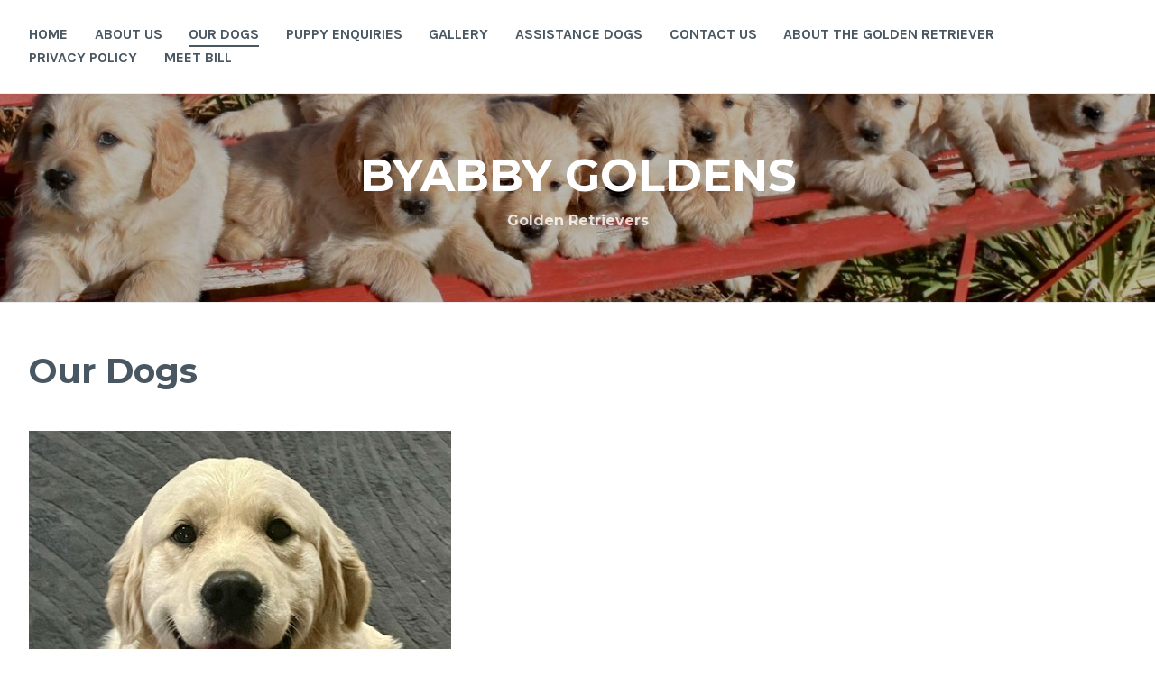

--- FILE ---
content_type: text/html; charset=UTF-8
request_url: https://www.byabbygoldens.com.au/?page_id=68
body_size: 8358
content:
<!DOCTYPE html>
<html lang="en">
<head>
<meta charset="UTF-8">
<meta name="viewport" content="width=device-width, initial-scale=1">
<link rel="profile" href="http://gmpg.org/xfn/11">
<link rel="pingback" href="https://www.byabbygoldens.com.au/xmlrpc.php">

<title>Our Dogs &#8211; ByAbby Goldens</title>
<meta name='robots' content='max-image-preview:large' />
<link rel='dns-prefetch' href='//stats.wp.com' />
<link rel='dns-prefetch' href='//fonts.googleapis.com' />
<link rel="alternate" type="application/rss+xml" title="ByAbby Goldens &raquo; Feed" href="https://www.byabbygoldens.com.au/?feed=rss2" />
<link rel="alternate" type="application/rss+xml" title="ByAbby Goldens &raquo; Comments Feed" href="https://www.byabbygoldens.com.au/?feed=comments-rss2" />
<script type="text/javascript">
/* <![CDATA[ */
window._wpemojiSettings = {"baseUrl":"https:\/\/s.w.org\/images\/core\/emoji\/15.0.3\/72x72\/","ext":".png","svgUrl":"https:\/\/s.w.org\/images\/core\/emoji\/15.0.3\/svg\/","svgExt":".svg","source":{"concatemoji":"https:\/\/www.byabbygoldens.com.au\/wp-includes\/js\/wp-emoji-release.min.js?ver=6.6.2"}};
/*! This file is auto-generated */
!function(i,n){var o,s,e;function c(e){try{var t={supportTests:e,timestamp:(new Date).valueOf()};sessionStorage.setItem(o,JSON.stringify(t))}catch(e){}}function p(e,t,n){e.clearRect(0,0,e.canvas.width,e.canvas.height),e.fillText(t,0,0);var t=new Uint32Array(e.getImageData(0,0,e.canvas.width,e.canvas.height).data),r=(e.clearRect(0,0,e.canvas.width,e.canvas.height),e.fillText(n,0,0),new Uint32Array(e.getImageData(0,0,e.canvas.width,e.canvas.height).data));return t.every(function(e,t){return e===r[t]})}function u(e,t,n){switch(t){case"flag":return n(e,"\ud83c\udff3\ufe0f\u200d\u26a7\ufe0f","\ud83c\udff3\ufe0f\u200b\u26a7\ufe0f")?!1:!n(e,"\ud83c\uddfa\ud83c\uddf3","\ud83c\uddfa\u200b\ud83c\uddf3")&&!n(e,"\ud83c\udff4\udb40\udc67\udb40\udc62\udb40\udc65\udb40\udc6e\udb40\udc67\udb40\udc7f","\ud83c\udff4\u200b\udb40\udc67\u200b\udb40\udc62\u200b\udb40\udc65\u200b\udb40\udc6e\u200b\udb40\udc67\u200b\udb40\udc7f");case"emoji":return!n(e,"\ud83d\udc26\u200d\u2b1b","\ud83d\udc26\u200b\u2b1b")}return!1}function f(e,t,n){var r="undefined"!=typeof WorkerGlobalScope&&self instanceof WorkerGlobalScope?new OffscreenCanvas(300,150):i.createElement("canvas"),a=r.getContext("2d",{willReadFrequently:!0}),o=(a.textBaseline="top",a.font="600 32px Arial",{});return e.forEach(function(e){o[e]=t(a,e,n)}),o}function t(e){var t=i.createElement("script");t.src=e,t.defer=!0,i.head.appendChild(t)}"undefined"!=typeof Promise&&(o="wpEmojiSettingsSupports",s=["flag","emoji"],n.supports={everything:!0,everythingExceptFlag:!0},e=new Promise(function(e){i.addEventListener("DOMContentLoaded",e,{once:!0})}),new Promise(function(t){var n=function(){try{var e=JSON.parse(sessionStorage.getItem(o));if("object"==typeof e&&"number"==typeof e.timestamp&&(new Date).valueOf()<e.timestamp+604800&&"object"==typeof e.supportTests)return e.supportTests}catch(e){}return null}();if(!n){if("undefined"!=typeof Worker&&"undefined"!=typeof OffscreenCanvas&&"undefined"!=typeof URL&&URL.createObjectURL&&"undefined"!=typeof Blob)try{var e="postMessage("+f.toString()+"("+[JSON.stringify(s),u.toString(),p.toString()].join(",")+"));",r=new Blob([e],{type:"text/javascript"}),a=new Worker(URL.createObjectURL(r),{name:"wpTestEmojiSupports"});return void(a.onmessage=function(e){c(n=e.data),a.terminate(),t(n)})}catch(e){}c(n=f(s,u,p))}t(n)}).then(function(e){for(var t in e)n.supports[t]=e[t],n.supports.everything=n.supports.everything&&n.supports[t],"flag"!==t&&(n.supports.everythingExceptFlag=n.supports.everythingExceptFlag&&n.supports[t]);n.supports.everythingExceptFlag=n.supports.everythingExceptFlag&&!n.supports.flag,n.DOMReady=!1,n.readyCallback=function(){n.DOMReady=!0}}).then(function(){return e}).then(function(){var e;n.supports.everything||(n.readyCallback(),(e=n.source||{}).concatemoji?t(e.concatemoji):e.wpemoji&&e.twemoji&&(t(e.twemoji),t(e.wpemoji)))}))}((window,document),window._wpemojiSettings);
/* ]]> */
</script>
<link rel='stylesheet' id='hfe-widgets-style-css' href='https://www.byabbygoldens.com.au/wp-content/plugins/header-footer-elementor/inc/widgets-css/frontend.css?ver=2.6.2' type='text/css' media='all' />
<style id='wp-emoji-styles-inline-css' type='text/css'>

	img.wp-smiley, img.emoji {
		display: inline !important;
		border: none !important;
		box-shadow: none !important;
		height: 1em !important;
		width: 1em !important;
		margin: 0 0.07em !important;
		vertical-align: -0.1em !important;
		background: none !important;
		padding: 0 !important;
	}
</style>
<link rel='stylesheet' id='wp-block-library-css' href='https://www.byabbygoldens.com.au/wp-includes/css/dist/block-library/style.min.css?ver=6.6.2' type='text/css' media='all' />
<link rel='stylesheet' id='mediaelement-css' href='https://www.byabbygoldens.com.au/wp-includes/js/mediaelement/mediaelementplayer-legacy.min.css?ver=4.2.17' type='text/css' media='all' />
<link rel='stylesheet' id='wp-mediaelement-css' href='https://www.byabbygoldens.com.au/wp-includes/js/mediaelement/wp-mediaelement.min.css?ver=6.6.2' type='text/css' media='all' />
<style id='jetpack-sharing-buttons-style-inline-css' type='text/css'>
.jetpack-sharing-buttons__services-list{display:flex;flex-direction:row;flex-wrap:wrap;gap:0;list-style-type:none;margin:5px;padding:0}.jetpack-sharing-buttons__services-list.has-small-icon-size{font-size:12px}.jetpack-sharing-buttons__services-list.has-normal-icon-size{font-size:16px}.jetpack-sharing-buttons__services-list.has-large-icon-size{font-size:24px}.jetpack-sharing-buttons__services-list.has-huge-icon-size{font-size:36px}@media print{.jetpack-sharing-buttons__services-list{display:none!important}}.editor-styles-wrapper .wp-block-jetpack-sharing-buttons{gap:0;padding-inline-start:0}ul.jetpack-sharing-buttons__services-list.has-background{padding:1.25em 2.375em}
</style>
<style id='classic-theme-styles-inline-css' type='text/css'>
/*! This file is auto-generated */
.wp-block-button__link{color:#fff;background-color:#32373c;border-radius:9999px;box-shadow:none;text-decoration:none;padding:calc(.667em + 2px) calc(1.333em + 2px);font-size:1.125em}.wp-block-file__button{background:#32373c;color:#fff;text-decoration:none}
</style>
<style id='global-styles-inline-css' type='text/css'>
:root{--wp--preset--aspect-ratio--square: 1;--wp--preset--aspect-ratio--4-3: 4/3;--wp--preset--aspect-ratio--3-4: 3/4;--wp--preset--aspect-ratio--3-2: 3/2;--wp--preset--aspect-ratio--2-3: 2/3;--wp--preset--aspect-ratio--16-9: 16/9;--wp--preset--aspect-ratio--9-16: 9/16;--wp--preset--color--black: #000000;--wp--preset--color--cyan-bluish-gray: #abb8c3;--wp--preset--color--white: #ffffff;--wp--preset--color--pale-pink: #f78da7;--wp--preset--color--vivid-red: #cf2e2e;--wp--preset--color--luminous-vivid-orange: #ff6900;--wp--preset--color--luminous-vivid-amber: #fcb900;--wp--preset--color--light-green-cyan: #7bdcb5;--wp--preset--color--vivid-green-cyan: #00d084;--wp--preset--color--pale-cyan-blue: #8ed1fc;--wp--preset--color--vivid-cyan-blue: #0693e3;--wp--preset--color--vivid-purple: #9b51e0;--wp--preset--gradient--vivid-cyan-blue-to-vivid-purple: linear-gradient(135deg,rgba(6,147,227,1) 0%,rgb(155,81,224) 100%);--wp--preset--gradient--light-green-cyan-to-vivid-green-cyan: linear-gradient(135deg,rgb(122,220,180) 0%,rgb(0,208,130) 100%);--wp--preset--gradient--luminous-vivid-amber-to-luminous-vivid-orange: linear-gradient(135deg,rgba(252,185,0,1) 0%,rgba(255,105,0,1) 100%);--wp--preset--gradient--luminous-vivid-orange-to-vivid-red: linear-gradient(135deg,rgba(255,105,0,1) 0%,rgb(207,46,46) 100%);--wp--preset--gradient--very-light-gray-to-cyan-bluish-gray: linear-gradient(135deg,rgb(238,238,238) 0%,rgb(169,184,195) 100%);--wp--preset--gradient--cool-to-warm-spectrum: linear-gradient(135deg,rgb(74,234,220) 0%,rgb(151,120,209) 20%,rgb(207,42,186) 40%,rgb(238,44,130) 60%,rgb(251,105,98) 80%,rgb(254,248,76) 100%);--wp--preset--gradient--blush-light-purple: linear-gradient(135deg,rgb(255,206,236) 0%,rgb(152,150,240) 100%);--wp--preset--gradient--blush-bordeaux: linear-gradient(135deg,rgb(254,205,165) 0%,rgb(254,45,45) 50%,rgb(107,0,62) 100%);--wp--preset--gradient--luminous-dusk: linear-gradient(135deg,rgb(255,203,112) 0%,rgb(199,81,192) 50%,rgb(65,88,208) 100%);--wp--preset--gradient--pale-ocean: linear-gradient(135deg,rgb(255,245,203) 0%,rgb(182,227,212) 50%,rgb(51,167,181) 100%);--wp--preset--gradient--electric-grass: linear-gradient(135deg,rgb(202,248,128) 0%,rgb(113,206,126) 100%);--wp--preset--gradient--midnight: linear-gradient(135deg,rgb(2,3,129) 0%,rgb(40,116,252) 100%);--wp--preset--font-size--small: 13px;--wp--preset--font-size--medium: 20px;--wp--preset--font-size--large: 36px;--wp--preset--font-size--x-large: 42px;--wp--preset--spacing--20: 0.44rem;--wp--preset--spacing--30: 0.67rem;--wp--preset--spacing--40: 1rem;--wp--preset--spacing--50: 1.5rem;--wp--preset--spacing--60: 2.25rem;--wp--preset--spacing--70: 3.38rem;--wp--preset--spacing--80: 5.06rem;--wp--preset--shadow--natural: 6px 6px 9px rgba(0, 0, 0, 0.2);--wp--preset--shadow--deep: 12px 12px 50px rgba(0, 0, 0, 0.4);--wp--preset--shadow--sharp: 6px 6px 0px rgba(0, 0, 0, 0.2);--wp--preset--shadow--outlined: 6px 6px 0px -3px rgba(255, 255, 255, 1), 6px 6px rgba(0, 0, 0, 1);--wp--preset--shadow--crisp: 6px 6px 0px rgba(0, 0, 0, 1);}:where(.is-layout-flex){gap: 0.5em;}:where(.is-layout-grid){gap: 0.5em;}body .is-layout-flex{display: flex;}.is-layout-flex{flex-wrap: wrap;align-items: center;}.is-layout-flex > :is(*, div){margin: 0;}body .is-layout-grid{display: grid;}.is-layout-grid > :is(*, div){margin: 0;}:where(.wp-block-columns.is-layout-flex){gap: 2em;}:where(.wp-block-columns.is-layout-grid){gap: 2em;}:where(.wp-block-post-template.is-layout-flex){gap: 1.25em;}:where(.wp-block-post-template.is-layout-grid){gap: 1.25em;}.has-black-color{color: var(--wp--preset--color--black) !important;}.has-cyan-bluish-gray-color{color: var(--wp--preset--color--cyan-bluish-gray) !important;}.has-white-color{color: var(--wp--preset--color--white) !important;}.has-pale-pink-color{color: var(--wp--preset--color--pale-pink) !important;}.has-vivid-red-color{color: var(--wp--preset--color--vivid-red) !important;}.has-luminous-vivid-orange-color{color: var(--wp--preset--color--luminous-vivid-orange) !important;}.has-luminous-vivid-amber-color{color: var(--wp--preset--color--luminous-vivid-amber) !important;}.has-light-green-cyan-color{color: var(--wp--preset--color--light-green-cyan) !important;}.has-vivid-green-cyan-color{color: var(--wp--preset--color--vivid-green-cyan) !important;}.has-pale-cyan-blue-color{color: var(--wp--preset--color--pale-cyan-blue) !important;}.has-vivid-cyan-blue-color{color: var(--wp--preset--color--vivid-cyan-blue) !important;}.has-vivid-purple-color{color: var(--wp--preset--color--vivid-purple) !important;}.has-black-background-color{background-color: var(--wp--preset--color--black) !important;}.has-cyan-bluish-gray-background-color{background-color: var(--wp--preset--color--cyan-bluish-gray) !important;}.has-white-background-color{background-color: var(--wp--preset--color--white) !important;}.has-pale-pink-background-color{background-color: var(--wp--preset--color--pale-pink) !important;}.has-vivid-red-background-color{background-color: var(--wp--preset--color--vivid-red) !important;}.has-luminous-vivid-orange-background-color{background-color: var(--wp--preset--color--luminous-vivid-orange) !important;}.has-luminous-vivid-amber-background-color{background-color: var(--wp--preset--color--luminous-vivid-amber) !important;}.has-light-green-cyan-background-color{background-color: var(--wp--preset--color--light-green-cyan) !important;}.has-vivid-green-cyan-background-color{background-color: var(--wp--preset--color--vivid-green-cyan) !important;}.has-pale-cyan-blue-background-color{background-color: var(--wp--preset--color--pale-cyan-blue) !important;}.has-vivid-cyan-blue-background-color{background-color: var(--wp--preset--color--vivid-cyan-blue) !important;}.has-vivid-purple-background-color{background-color: var(--wp--preset--color--vivid-purple) !important;}.has-black-border-color{border-color: var(--wp--preset--color--black) !important;}.has-cyan-bluish-gray-border-color{border-color: var(--wp--preset--color--cyan-bluish-gray) !important;}.has-white-border-color{border-color: var(--wp--preset--color--white) !important;}.has-pale-pink-border-color{border-color: var(--wp--preset--color--pale-pink) !important;}.has-vivid-red-border-color{border-color: var(--wp--preset--color--vivid-red) !important;}.has-luminous-vivid-orange-border-color{border-color: var(--wp--preset--color--luminous-vivid-orange) !important;}.has-luminous-vivid-amber-border-color{border-color: var(--wp--preset--color--luminous-vivid-amber) !important;}.has-light-green-cyan-border-color{border-color: var(--wp--preset--color--light-green-cyan) !important;}.has-vivid-green-cyan-border-color{border-color: var(--wp--preset--color--vivid-green-cyan) !important;}.has-pale-cyan-blue-border-color{border-color: var(--wp--preset--color--pale-cyan-blue) !important;}.has-vivid-cyan-blue-border-color{border-color: var(--wp--preset--color--vivid-cyan-blue) !important;}.has-vivid-purple-border-color{border-color: var(--wp--preset--color--vivid-purple) !important;}.has-vivid-cyan-blue-to-vivid-purple-gradient-background{background: var(--wp--preset--gradient--vivid-cyan-blue-to-vivid-purple) !important;}.has-light-green-cyan-to-vivid-green-cyan-gradient-background{background: var(--wp--preset--gradient--light-green-cyan-to-vivid-green-cyan) !important;}.has-luminous-vivid-amber-to-luminous-vivid-orange-gradient-background{background: var(--wp--preset--gradient--luminous-vivid-amber-to-luminous-vivid-orange) !important;}.has-luminous-vivid-orange-to-vivid-red-gradient-background{background: var(--wp--preset--gradient--luminous-vivid-orange-to-vivid-red) !important;}.has-very-light-gray-to-cyan-bluish-gray-gradient-background{background: var(--wp--preset--gradient--very-light-gray-to-cyan-bluish-gray) !important;}.has-cool-to-warm-spectrum-gradient-background{background: var(--wp--preset--gradient--cool-to-warm-spectrum) !important;}.has-blush-light-purple-gradient-background{background: var(--wp--preset--gradient--blush-light-purple) !important;}.has-blush-bordeaux-gradient-background{background: var(--wp--preset--gradient--blush-bordeaux) !important;}.has-luminous-dusk-gradient-background{background: var(--wp--preset--gradient--luminous-dusk) !important;}.has-pale-ocean-gradient-background{background: var(--wp--preset--gradient--pale-ocean) !important;}.has-electric-grass-gradient-background{background: var(--wp--preset--gradient--electric-grass) !important;}.has-midnight-gradient-background{background: var(--wp--preset--gradient--midnight) !important;}.has-small-font-size{font-size: var(--wp--preset--font-size--small) !important;}.has-medium-font-size{font-size: var(--wp--preset--font-size--medium) !important;}.has-large-font-size{font-size: var(--wp--preset--font-size--large) !important;}.has-x-large-font-size{font-size: var(--wp--preset--font-size--x-large) !important;}
:where(.wp-block-post-template.is-layout-flex){gap: 1.25em;}:where(.wp-block-post-template.is-layout-grid){gap: 1.25em;}
:where(.wp-block-columns.is-layout-flex){gap: 2em;}:where(.wp-block-columns.is-layout-grid){gap: 2em;}
:root :where(.wp-block-pullquote){font-size: 1.5em;line-height: 1.6;}
</style>
<link rel='stylesheet' id='breedr-css' href='https://www.byabbygoldens.com.au/wp-content/plugins/breedr/public/css/breedr.default.css?ver=1.6' type='text/css' media='all' />
<link rel='stylesheet' id='breedr-genericons-css' href='https://www.byabbygoldens.com.au/wp-content/plugins/breedr/public/css/genericons/genericons.css?ver=1.6' type='text/css' media='all' />
<link rel='stylesheet' id='breedr-pedigree-horizontal-css' href='https://www.byabbygoldens.com.au/wp-content/plugins/breedr/public/css/breedr.pedigree.horizontal.css?ver=1.6' type='text/css' media='all' />
<link rel='stylesheet' id='hfe-style-css' href='https://www.byabbygoldens.com.au/wp-content/plugins/header-footer-elementor/assets/css/header-footer-elementor.css?ver=2.6.2' type='text/css' media='all' />
<link rel='stylesheet' id='elementor-icons-css' href='https://www.byabbygoldens.com.au/wp-content/plugins/elementor/assets/lib/eicons/css/elementor-icons.min.css?ver=5.44.0' type='text/css' media='all' />
<link rel='stylesheet' id='elementor-frontend-css' href='https://www.byabbygoldens.com.au/wp-content/plugins/elementor/assets/css/frontend.min.css?ver=3.33.1' type='text/css' media='all' />
<link rel='stylesheet' id='elementor-post-895-css' href='https://www.byabbygoldens.com.au/wp-content/uploads/elementor/css/post-895.css?ver=1763432798' type='text/css' media='all' />
<link rel='stylesheet' id='widget-image-css' href='https://www.byabbygoldens.com.au/wp-content/plugins/elementor/assets/css/widget-image.min.css?ver=3.33.1' type='text/css' media='all' />
<link rel='stylesheet' id='wpbreeding-style-css' href='https://www.byabbygoldens.com.au/wp-content/themes/wp-breeding/style.css?ver=6.6.2' type='text/css' media='all' />
<link rel='stylesheet' id='wpbreeding-fonts-css' href='https://fonts.googleapis.com/css?family=Karla%3A400%2C400italic%2C700%2C700italic%7CMontserrat%3A400%2C700&#038;subset=latin%2Clatin-ext' type='text/css' media='all' />
<link rel='stylesheet' id='wpbreeding-fontawesome-css' href='https://www.byabbygoldens.com.au/wp-content/themes/wp-breeding/fonts/font-awesome.css?ver=4.3.0' type='text/css' media='all' />
<link rel='stylesheet' id='hfe-elementor-icons-css' href='https://www.byabbygoldens.com.au/wp-content/plugins/elementor/assets/lib/eicons/css/elementor-icons.min.css?ver=5.34.0' type='text/css' media='all' />
<link rel='stylesheet' id='hfe-icons-list-css' href='https://www.byabbygoldens.com.au/wp-content/plugins/elementor/assets/css/widget-icon-list.min.css?ver=3.24.3' type='text/css' media='all' />
<link rel='stylesheet' id='hfe-social-icons-css' href='https://www.byabbygoldens.com.au/wp-content/plugins/elementor/assets/css/widget-social-icons.min.css?ver=3.24.0' type='text/css' media='all' />
<link rel='stylesheet' id='hfe-social-share-icons-brands-css' href='https://www.byabbygoldens.com.au/wp-content/plugins/elementor/assets/lib/font-awesome/css/brands.css?ver=5.15.3' type='text/css' media='all' />
<link rel='stylesheet' id='hfe-social-share-icons-fontawesome-css' href='https://www.byabbygoldens.com.au/wp-content/plugins/elementor/assets/lib/font-awesome/css/fontawesome.css?ver=5.15.3' type='text/css' media='all' />
<link rel='stylesheet' id='hfe-nav-menu-icons-css' href='https://www.byabbygoldens.com.au/wp-content/plugins/elementor/assets/lib/font-awesome/css/solid.css?ver=5.15.3' type='text/css' media='all' />
<link rel='stylesheet' id='elementor-gf-local-roboto-css' href='https://www.byabbygoldens.com.au/wp-content/uploads/elementor/google-fonts/css/roboto.css?ver=1750304668' type='text/css' media='all' />
<link rel='stylesheet' id='elementor-gf-local-robotoslab-css' href='https://www.byabbygoldens.com.au/wp-content/uploads/elementor/google-fonts/css/robotoslab.css?ver=1750304677' type='text/css' media='all' />
<script type="text/javascript" src="https://www.byabbygoldens.com.au/wp-includes/js/jquery/jquery.min.js?ver=3.7.1" id="jquery-core-js"></script>
<script type="text/javascript" src="https://www.byabbygoldens.com.au/wp-includes/js/jquery/jquery-migrate.min.js?ver=3.4.1" id="jquery-migrate-js"></script>
<script type="text/javascript" id="jquery-js-after">
/* <![CDATA[ */
!function($){"use strict";$(document).ready(function(){$(this).scrollTop()>100&&$(".hfe-scroll-to-top-wrap").removeClass("hfe-scroll-to-top-hide"),$(window).scroll(function(){$(this).scrollTop()<100?$(".hfe-scroll-to-top-wrap").fadeOut(300):$(".hfe-scroll-to-top-wrap").fadeIn(300)}),$(".hfe-scroll-to-top-wrap").on("click",function(){$("html, body").animate({scrollTop:0},300);return!1})})}(jQuery);
!function($){'use strict';$(document).ready(function(){var bar=$('.hfe-reading-progress-bar');if(!bar.length)return;$(window).on('scroll',function(){var s=$(window).scrollTop(),d=$(document).height()-$(window).height(),p=d? s/d*100:0;bar.css('width',p+'%')});});}(jQuery);
/* ]]> */
</script>
<script type="text/javascript" src="https://www.byabbygoldens.com.au/wp-content/plugins/breedr/public/js/breedr-public.js?ver=1.6" id="breedr-js"></script>
<link rel="https://api.w.org/" href="https://www.byabbygoldens.com.au/index.php?rest_route=/" /><link rel="alternate" title="JSON" type="application/json" href="https://www.byabbygoldens.com.au/index.php?rest_route=/wp/v2/pages/68" /><link rel="EditURI" type="application/rsd+xml" title="RSD" href="https://www.byabbygoldens.com.au/xmlrpc.php?rsd" />
<meta name="generator" content="WordPress 6.6.2" />
<link rel="canonical" href="https://www.byabbygoldens.com.au/?page_id=68" />
<link rel='shortlink' href='https://www.byabbygoldens.com.au/?p=68' />
<link rel="alternate" title="oEmbed (JSON)" type="application/json+oembed" href="https://www.byabbygoldens.com.au/index.php?rest_route=%2Foembed%2F1.0%2Fembed&#038;url=https%3A%2F%2Fwww.byabbygoldens.com.au%2F%3Fpage_id%3D68" />
<link rel="alternate" title="oEmbed (XML)" type="text/xml+oembed" href="https://www.byabbygoldens.com.au/index.php?rest_route=%2Foembed%2F1.0%2Fembed&#038;url=https%3A%2F%2Fwww.byabbygoldens.com.au%2F%3Fpage_id%3D68&#038;format=xml" />
<style type="text/css">.breedr-card.male .card-overlay .card-title, .male-color { color: rgb(30,115,190); }.pedigree-tree li.male > span a { background-color: rgba(30,115,190,0.7); }.pedigree-tree li.male > span a, .pedigree-tree span.wr a time { color: #FFFFFF; }.breedr-card.female .card-overlay .card-title, .female-color { color: rgb(232,37,215); }.pedigree-tree li.female > span a { background-color: rgba(232,37,215,0.7); }.pedigree-tree li.female > span a, .pedigree-tree span.wr a time { color: #FFFFFF; }.breedr-list ul li .item-icon { filter: invert(100%); -webkit-filter: invert(1); }</style>	<style>img#wpstats{display:none}</style>
		<meta name="generator" content="Elementor 3.33.1; features: additional_custom_breakpoints; settings: css_print_method-external, google_font-enabled, font_display-auto">
			<style>
				.e-con.e-parent:nth-of-type(n+4):not(.e-lazyloaded):not(.e-no-lazyload),
				.e-con.e-parent:nth-of-type(n+4):not(.e-lazyloaded):not(.e-no-lazyload) * {
					background-image: none !important;
				}
				@media screen and (max-height: 1024px) {
					.e-con.e-parent:nth-of-type(n+3):not(.e-lazyloaded):not(.e-no-lazyload),
					.e-con.e-parent:nth-of-type(n+3):not(.e-lazyloaded):not(.e-no-lazyload) * {
						background-image: none !important;
					}
				}
				@media screen and (max-height: 640px) {
					.e-con.e-parent:nth-of-type(n+2):not(.e-lazyloaded):not(.e-no-lazyload),
					.e-con.e-parent:nth-of-type(n+2):not(.e-lazyloaded):not(.e-no-lazyload) * {
						background-image: none !important;
					}
				}
			</style>
			
		<style type="text/css" id="custom-header-image">
			.site-branding:before {
				background-image: url( https://www.byabbygoldens.com.au/wp-content/uploads/2019/08/cropped-Boos-Gr-puppies-on-red-chair1-e1567846785818.jpg);
				background-position: center;
				background-repeat: no-repeat;
				background-size: cover;
				content: "";
				display: block;
				opacity: 0.75;
				position: absolute;
					top: 0;
					left: 0;
				width: 100%;
				height: 100%;
				z-index: -1;
			}


			.site-branding {
				background-color: #000000;
			}

			.site-branding h1,
			.site-branding h2,
			.site-branding h1 a,
			.site-branding h2 a {
				color: #FFFFFF;
			}

		</style>

		<style type="text/css">
			.site-title a,
		.site-description {
			color: ##FFFFFF;
		}
		</style>
	</head>

<body class="page-template-default page page-id-68 eio-default ehf-template-wp-breeding ehf-stylesheet-wp-breeding elementor-default elementor-kit-895">
<div id="page" class="hfeed site">
	<a class="skip-link screen-reader-text" href="#content">Skip to content</a>

	<header id="masthead" class="site-header" role="banner">
		<nav id="site-navigation" class="main-navigation clear" role="navigation">
			<button class="menu-toggle" aria-controls="primary-menu" aria-expanded="false">Menu</button>
			<div class="menu-main-menu-top-container"><ul id="primary-menu" class="menu"><li id="menu-item-727" class="menu-item menu-item-type-custom menu-item-object-custom menu-item-home menu-item-727"><a href="http://www.byabbygoldens.com.au">Home</a></li>
<li id="menu-item-595" class="menu-item menu-item-type-post_type menu-item-object-page menu-item-595"><a href="https://www.byabbygoldens.com.au/?page_id=16">About Us</a></li>
<li id="menu-item-598" class="menu-item menu-item-type-post_type menu-item-object-page current-menu-item page_item page-item-68 current_page_item menu-item-598"><a href="https://www.byabbygoldens.com.au/?page_id=68" aria-current="page">Our Dogs</a></li>
<li id="menu-item-296" class="menu-item menu-item-type-post_type menu-item-object-page menu-item-296"><a href="https://www.byabbygoldens.com.au/?page_id=6">Puppy Enquiries</a></li>
<li id="menu-item-300" class="menu-item menu-item-type-post_type menu-item-object-page menu-item-300"><a href="https://www.byabbygoldens.com.au/?page_id=7">Gallery</a></li>
<li id="menu-item-826" class="menu-item menu-item-type-post_type menu-item-object-page menu-item-826"><a href="https://www.byabbygoldens.com.au/?page_id=818">ASSISTANCE DOGS</a></li>
<li id="menu-item-596" class="menu-item menu-item-type-post_type menu-item-object-page menu-item-596"><a href="https://www.byabbygoldens.com.au/?page_id=20">Contact Us</a></li>
<li id="menu-item-769" class="menu-item menu-item-type-post_type menu-item-object-page menu-item-769"><a href="https://www.byabbygoldens.com.au/?page_id=767">ABOUT THE GOLDEN RETRIEVER</a></li>
<li id="menu-item-702" class="menu-item menu-item-type-post_type menu-item-object-page menu-item-privacy-policy menu-item-702"><a rel="privacy-policy" href="https://www.byabbygoldens.com.au/?page_id=3">Privacy Policy</a></li>
<li id="menu-item-1118" class="menu-item menu-item-type-post_type menu-item-object-post menu-item-1118"><a href="https://www.byabbygoldens.com.au/?p=217">MEET BILL</a></li>
</ul></div>
					</nav><!-- #site-navigation -->

				<div class="site-branding">
						<h1 class="site-title"><a href="https://www.byabbygoldens.com.au/" rel="home">ByAbby Goldens</a></h1>
			<h2 class="site-description">Golden Retrievers</h2>
		</div><!-- .site-branding -->
				
	</header><!-- #masthead -->

	<div id="content" class="site-content">
	<div id="primary" class="content-area">
		<main id="main" class="site-main" role="main">

			
				
<article id="post-68" class="post-68 page type-page status-publish hentry">

	<header class="entry-header">
		<h1 class="entry-title">Our Dogs</h1>	</header><!-- .entry-header -->

	<div class="entry-content">
		<p><img fetchpriority="high" decoding="async" width="468" height="640" src="https://www.byabbygoldens.com.au/wp-content/uploads/2025/06/Tully-IMG_5769.jpg" alt="" srcset="https://www.byabbygoldens.com.au/wp-content/uploads/2025/06/Tully-IMG_5769.jpg 468w, https://www.byabbygoldens.com.au/wp-content/uploads/2025/06/Tully-IMG_5769-219x300.jpg 219w" sizes="(max-width: 468px) 100vw, 468px" />															</p>
<p>BYABBY TULLUS OTHELLO (TULLY)</p>
<p>CLICK ON LINK BELOW TO VIEW OR DOWNLOAD FILES</p>
<p> <a href="https://www.byabbygoldens.com.au/wp-content/uploads/2025/06/BYABBY_TULLUS_OTHELLO_exam.pdf">BYABBY_TULLUS_OTHELLO_exam</a> CHEDS HIP AND ELBOW SCORES EXAMINATION RESULTS</p>
<p>															<img decoding="async" width="900" height="675" src="https://www.byabbygoldens.com.au/wp-content/uploads/2022/02/IMG_1478-2-1024x768.jpeg" alt="" srcset="https://www.byabbygoldens.com.au/wp-content/uploads/2022/02/IMG_1478-2-1024x768.jpeg 1024w, https://www.byabbygoldens.com.au/wp-content/uploads/2022/02/IMG_1478-2-300x225.jpeg 300w, https://www.byabbygoldens.com.au/wp-content/uploads/2022/02/IMG_1478-2-768x576.jpeg 768w, https://www.byabbygoldens.com.au/wp-content/uploads/2022/02/IMG_1478-2-1536x1152.jpeg 1536w, https://www.byabbygoldens.com.au/wp-content/uploads/2022/02/IMG_1478-2-2048x1536.jpeg 2048w, https://www.byabbygoldens.com.au/wp-content/uploads/2022/02/IMG_1478-2-400x300.jpeg 400w" sizes="(max-width: 900px) 100vw, 900px" />															</p>
<p><strong>DEE ( Byabby Dion The Winter Tail)</strong></p>
<p>CLICK ON LINK BELOW TO VIEW OR DOWNLOAD FILES</p>
<p><a href="https://www.byabbygoldens.com.au/wp-content/uploads/2022/02/Dee-Pedigree.pdf">Dee Pedigree</a></p>
<p><a href="https://www.byabbygoldens.com.au/wp-content/uploads/2022/02/Dee-ACES.pdf">Dee ACES</a> </p>
<p><a href="https://www.byabbygoldens.com.au/wp-content/uploads/2022/02/Dee-DNA.pdf">Dee DNA</a></p>
<p><a href="https://www.byabbygoldens.com.au/wp-content/uploads/2021/09/Dion-Hips-and-Elbows.pdf">Dion Hips and Elbows</a></p>
<p>.</p>
<p>															<img decoding="async" width="900" height="675" src="https://www.byabbygoldens.com.au/wp-content/uploads/2022/02/IMG_1479-1024x768.jpeg" alt="" srcset="https://www.byabbygoldens.com.au/wp-content/uploads/2022/02/IMG_1479-1024x768.jpeg 1024w, https://www.byabbygoldens.com.au/wp-content/uploads/2022/02/IMG_1479-300x225.jpeg 300w, https://www.byabbygoldens.com.au/wp-content/uploads/2022/02/IMG_1479-768x576.jpeg 768w, https://www.byabbygoldens.com.au/wp-content/uploads/2022/02/IMG_1479-1536x1152.jpeg 1536w, https://www.byabbygoldens.com.au/wp-content/uploads/2022/02/IMG_1479-2048x1536.jpeg 2048w, https://www.byabbygoldens.com.au/wp-content/uploads/2022/02/IMG_1479-400x300.jpeg 400w" sizes="(max-width: 900px) 100vw, 900px" />															</p>
<p><strong>LUCE ( Byabby Luce The Comedian</strong></p>
<p>CLICK ON LINK BELOW TO VIEW OR DOWNLOAD FILE</p>
<p><a href="https://www.byabbygoldens.com.au/wp-content/uploads/2022/02/Luce-Pedigree.pdf">Luce Pedigree</a></p>
<p><a href="https://www.byabbygoldens.com.au/wp-content/uploads/2022/02/Luce-DNA.pdf">Luce DNA</a></p>
<p><a href="https://www.byabbygoldens.com.au/wp-content/uploads/2021/09/Luce-Hips-and-Elbows.pdf">Luce Hips and Elbows</a></p>
<p> </p>
			</div><!-- .entry-content -->


	
</article><!-- #post-## -->
				
			
		</main><!-- #main -->
	</div><!-- #primary -->


	</div><!-- #content -->

	<footer id="colophon" class="site-footer" role="contentinfo">

		
		<div class="site-info">
			Powered by <a href="https://breedingbusiness.com/" rel="designer">Breeding Business</a>.		</div><!-- .site-info -->
	</footer><!-- #colophon -->
</div><!-- #page -->

			<script>
				const lazyloadRunObserver = () => {
					const lazyloadBackgrounds = document.querySelectorAll( `.e-con.e-parent:not(.e-lazyloaded)` );
					const lazyloadBackgroundObserver = new IntersectionObserver( ( entries ) => {
						entries.forEach( ( entry ) => {
							if ( entry.isIntersecting ) {
								let lazyloadBackground = entry.target;
								if( lazyloadBackground ) {
									lazyloadBackground.classList.add( 'e-lazyloaded' );
								}
								lazyloadBackgroundObserver.unobserve( entry.target );
							}
						});
					}, { rootMargin: '200px 0px 200px 0px' } );
					lazyloadBackgrounds.forEach( ( lazyloadBackground ) => {
						lazyloadBackgroundObserver.observe( lazyloadBackground );
					} );
				};
				const events = [
					'DOMContentLoaded',
					'elementor/lazyload/observe',
				];
				events.forEach( ( event ) => {
					document.addEventListener( event, lazyloadRunObserver );
				} );
			</script>
			<script type="text/javascript" src="https://www.byabbygoldens.com.au/wp-content/plugins/elementor/assets/js/webpack.runtime.min.js?ver=3.33.1" id="elementor-webpack-runtime-js"></script>
<script type="text/javascript" src="https://www.byabbygoldens.com.au/wp-content/plugins/elementor/assets/js/frontend-modules.min.js?ver=3.33.1" id="elementor-frontend-modules-js"></script>
<script type="text/javascript" src="https://www.byabbygoldens.com.au/wp-includes/js/jquery/ui/core.min.js?ver=1.13.3" id="jquery-ui-core-js"></script>
<script type="text/javascript" src="https://www.byabbygoldens.com.au/wp-content/plugins/elementor/assets/js/frontend.min.js?ver=3.33.1" id="elementor-frontend-js"></script>
<script type="text/javascript" src="https://www.byabbygoldens.com.au/wp-content/themes/wp-breeding/js/navigation.js?ver=20120206" id="wpbreeding-navigation-js"></script>
<script type="text/javascript" src="https://www.byabbygoldens.com.au/wp-content/themes/wp-breeding/js/skip-link-focus-fix.js?ver=20130115" id="wpbreeding-skip-link-focus-fix-js"></script>
<script type="text/javascript" src="https://stats.wp.com/e-202605.js" id="jetpack-stats-js" data-wp-strategy="defer"></script>
<script type="text/javascript" id="jetpack-stats-js-after">
/* <![CDATA[ */
_stq = window._stq || [];
_stq.push([ "view", JSON.parse("{\"v\":\"ext\",\"blog\":\"225462452\",\"post\":\"68\",\"tz\":\"11\",\"srv\":\"www.byabbygoldens.com.au\",\"j\":\"1:14.2.1\"}") ]);
_stq.push([ "clickTrackerInit", "225462452", "68" ]);
/* ]]> */
</script>

</body>
</html>
